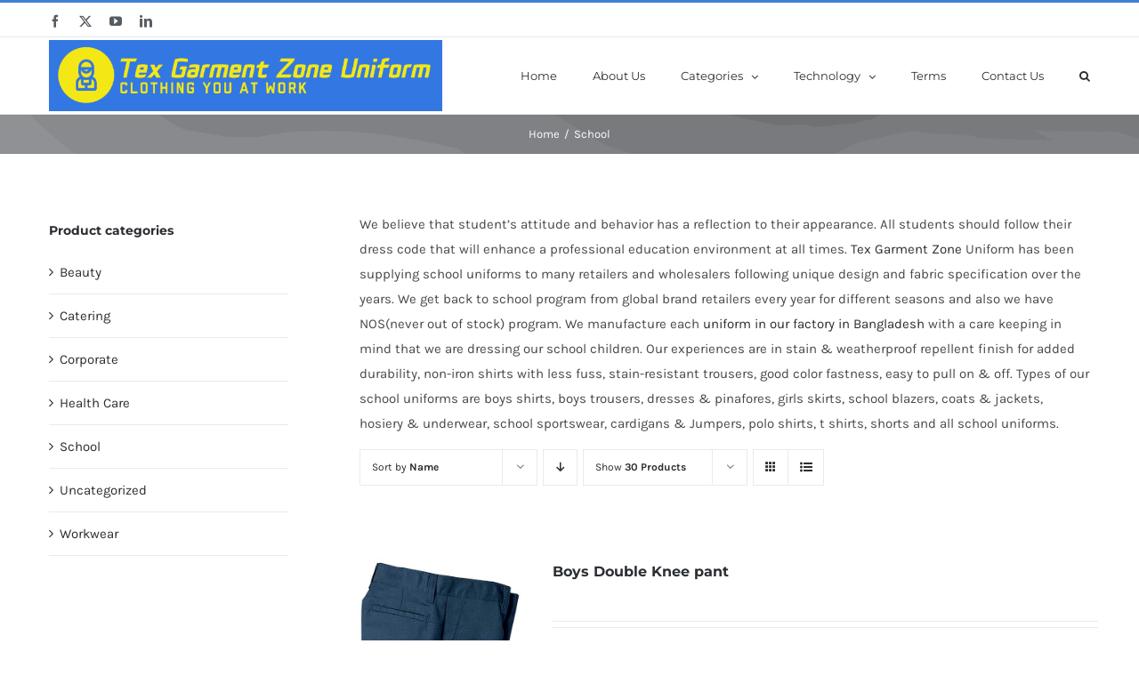

--- FILE ---
content_type: text/html; charset=UTF-8
request_url: https://www.tgzuniform.com/product-category/school-uniform-back-to-back-factory-supplier-manufacturers-bangladesh/?product_orderby=name&product_order=asc&product_view=list&product_count=30
body_size: 16975
content:
<!DOCTYPE html>
<html class="avada-html-layout-wide avada-html-header-position-top avada-html-is-archive" lang="en-US" prefix="og: http://ogp.me/ns# fb: http://ogp.me/ns/fb#">
<head>
	<meta http-equiv="X-UA-Compatible" content="IE=edge" />
	<meta http-equiv="Content-Type" content="text/html; charset=utf-8"/>
	<meta name="viewport" content="width=device-width, initial-scale=1" />
	<title>School &#8211; Tex Garment Zone Uniform</title>
<meta name='robots' content='max-image-preview:large' />
	<style>img:is([sizes="auto" i], [sizes^="auto," i]) { contain-intrinsic-size: 3000px 1500px }</style>
	<link rel="alternate" type="application/rss+xml" title="Tex Garment Zone Uniform &raquo; Feed" href="https://www.tgzuniform.com/feed/" />
<link rel="alternate" type="application/rss+xml" title="Tex Garment Zone Uniform &raquo; Comments Feed" href="https://www.tgzuniform.com/comments/feed/" />
					<link rel="shortcut icon" href="https://www.tgzuniform.com/wp-content/uploads/2018/11/favicon.png" type="image/x-icon" />
		
					<!-- Apple Touch Icon -->
			<link rel="apple-touch-icon" sizes="180x180" href="https://www.tgzuniform.com/wp-content/uploads/2018/11/favicon.png">
		
					<!-- Android Icon -->
			<link rel="icon" sizes="192x192" href="https://www.tgzuniform.com/wp-content/uploads/2018/11/favicon.png">
		
					<!-- MS Edge Icon -->
			<meta name="msapplication-TileImage" content="https://www.tgzuniform.com/wp-content/uploads/2018/11/favicon.png">
				<link rel="alternate" type="application/rss+xml" title="Tex Garment Zone Uniform &raquo; School Category Feed" href="https://www.tgzuniform.com/product-category/school-uniform-back-to-back-factory-supplier-manufacturers-bangladesh/feed/" />
				
		<meta property="og:locale" content="en_US"/>
		<meta property="og:type" content="article"/>
		<meta property="og:site_name" content="Tex Garment Zone Uniform"/>
		<meta property="og:title" content="  Product categories  School"/>
				<meta property="og:url" content="https://www.tgzuniform.com/product/boys-trousers-fashion-bangladesh/"/>
																				<meta property="og:image" content="https://www.tgzuniform.com/wp-content/uploads/2018/10/boys_double_knee_pants_extra_pocket.jpg"/>
		<meta property="og:image:width" content="460"/>
		<meta property="og:image:height" content="929"/>
		<meta property="og:image:type" content="image/jpeg"/>
				<script type="text/javascript">
/* <![CDATA[ */
window._wpemojiSettings = {"baseUrl":"https:\/\/s.w.org\/images\/core\/emoji\/16.0.1\/72x72\/","ext":".png","svgUrl":"https:\/\/s.w.org\/images\/core\/emoji\/16.0.1\/svg\/","svgExt":".svg","source":{"concatemoji":"https:\/\/www.tgzuniform.com\/wp-includes\/js\/wp-emoji-release.min.js?ver=6.8.3"}};
/*! This file is auto-generated */
!function(s,n){var o,i,e;function c(e){try{var t={supportTests:e,timestamp:(new Date).valueOf()};sessionStorage.setItem(o,JSON.stringify(t))}catch(e){}}function p(e,t,n){e.clearRect(0,0,e.canvas.width,e.canvas.height),e.fillText(t,0,0);var t=new Uint32Array(e.getImageData(0,0,e.canvas.width,e.canvas.height).data),a=(e.clearRect(0,0,e.canvas.width,e.canvas.height),e.fillText(n,0,0),new Uint32Array(e.getImageData(0,0,e.canvas.width,e.canvas.height).data));return t.every(function(e,t){return e===a[t]})}function u(e,t){e.clearRect(0,0,e.canvas.width,e.canvas.height),e.fillText(t,0,0);for(var n=e.getImageData(16,16,1,1),a=0;a<n.data.length;a++)if(0!==n.data[a])return!1;return!0}function f(e,t,n,a){switch(t){case"flag":return n(e,"\ud83c\udff3\ufe0f\u200d\u26a7\ufe0f","\ud83c\udff3\ufe0f\u200b\u26a7\ufe0f")?!1:!n(e,"\ud83c\udde8\ud83c\uddf6","\ud83c\udde8\u200b\ud83c\uddf6")&&!n(e,"\ud83c\udff4\udb40\udc67\udb40\udc62\udb40\udc65\udb40\udc6e\udb40\udc67\udb40\udc7f","\ud83c\udff4\u200b\udb40\udc67\u200b\udb40\udc62\u200b\udb40\udc65\u200b\udb40\udc6e\u200b\udb40\udc67\u200b\udb40\udc7f");case"emoji":return!a(e,"\ud83e\udedf")}return!1}function g(e,t,n,a){var r="undefined"!=typeof WorkerGlobalScope&&self instanceof WorkerGlobalScope?new OffscreenCanvas(300,150):s.createElement("canvas"),o=r.getContext("2d",{willReadFrequently:!0}),i=(o.textBaseline="top",o.font="600 32px Arial",{});return e.forEach(function(e){i[e]=t(o,e,n,a)}),i}function t(e){var t=s.createElement("script");t.src=e,t.defer=!0,s.head.appendChild(t)}"undefined"!=typeof Promise&&(o="wpEmojiSettingsSupports",i=["flag","emoji"],n.supports={everything:!0,everythingExceptFlag:!0},e=new Promise(function(e){s.addEventListener("DOMContentLoaded",e,{once:!0})}),new Promise(function(t){var n=function(){try{var e=JSON.parse(sessionStorage.getItem(o));if("object"==typeof e&&"number"==typeof e.timestamp&&(new Date).valueOf()<e.timestamp+604800&&"object"==typeof e.supportTests)return e.supportTests}catch(e){}return null}();if(!n){if("undefined"!=typeof Worker&&"undefined"!=typeof OffscreenCanvas&&"undefined"!=typeof URL&&URL.createObjectURL&&"undefined"!=typeof Blob)try{var e="postMessage("+g.toString()+"("+[JSON.stringify(i),f.toString(),p.toString(),u.toString()].join(",")+"));",a=new Blob([e],{type:"text/javascript"}),r=new Worker(URL.createObjectURL(a),{name:"wpTestEmojiSupports"});return void(r.onmessage=function(e){c(n=e.data),r.terminate(),t(n)})}catch(e){}c(n=g(i,f,p,u))}t(n)}).then(function(e){for(var t in e)n.supports[t]=e[t],n.supports.everything=n.supports.everything&&n.supports[t],"flag"!==t&&(n.supports.everythingExceptFlag=n.supports.everythingExceptFlag&&n.supports[t]);n.supports.everythingExceptFlag=n.supports.everythingExceptFlag&&!n.supports.flag,n.DOMReady=!1,n.readyCallback=function(){n.DOMReady=!0}}).then(function(){return e}).then(function(){var e;n.supports.everything||(n.readyCallback(),(e=n.source||{}).concatemoji?t(e.concatemoji):e.wpemoji&&e.twemoji&&(t(e.twemoji),t(e.wpemoji)))}))}((window,document),window._wpemojiSettings);
/* ]]> */
</script>
<style id='wp-emoji-styles-inline-css' type='text/css'>

	img.wp-smiley, img.emoji {
		display: inline !important;
		border: none !important;
		box-shadow: none !important;
		height: 1em !important;
		width: 1em !important;
		margin: 0 0.07em !important;
		vertical-align: -0.1em !important;
		background: none !important;
		padding: 0 !important;
	}
</style>
<link rel='stylesheet' id='gn-frontend-gnfollow-style-css' href='https://www.tgzuniform.com/wp-content/plugins/gn-publisher/assets/css/gn-frontend-gnfollow.min.css?ver=1.5.26' type='text/css' media='all' />
<style id='woocommerce-inline-inline-css' type='text/css'>
.woocommerce form .form-row .required { visibility: visible; }
</style>
<link rel='stylesheet' id='brands-styles-css' href='https://www.tgzuniform.com/wp-content/plugins/woocommerce/assets/css/brands.css?ver=10.3.7' type='text/css' media='all' />
<link rel='stylesheet' id='fusion-dynamic-css-css' href='https://www.tgzuniform.com/wp-content/uploads/fusion-styles/30a33777f387f38f6a5bff240e5b10e3.min.css?ver=3.14' type='text/css' media='all' />
<link rel='stylesheet' id='avada-fullwidth-md-css' href='https://www.tgzuniform.com/wp-content/plugins/fusion-builder/assets/css/media/fullwidth-md.min.css?ver=3.13.0' type='text/css' media='only screen and (max-width: 1024px)' />
<link rel='stylesheet' id='avada-fullwidth-sm-css' href='https://www.tgzuniform.com/wp-content/plugins/fusion-builder/assets/css/media/fullwidth-sm.min.css?ver=3.13.0' type='text/css' media='only screen and (max-width: 640px)' />
<link rel='stylesheet' id='avada-icon-md-css' href='https://www.tgzuniform.com/wp-content/plugins/fusion-builder/assets/css/media/icon-md.min.css?ver=3.13.0' type='text/css' media='only screen and (max-width: 1024px)' />
<link rel='stylesheet' id='avada-icon-sm-css' href='https://www.tgzuniform.com/wp-content/plugins/fusion-builder/assets/css/media/icon-sm.min.css?ver=3.13.0' type='text/css' media='only screen and (max-width: 640px)' />
<link rel='stylesheet' id='avada-grid-md-css' href='https://www.tgzuniform.com/wp-content/plugins/fusion-builder/assets/css/media/grid-md.min.css?ver=7.14' type='text/css' media='only screen and (max-width: 1024px)' />
<link rel='stylesheet' id='avada-grid-sm-css' href='https://www.tgzuniform.com/wp-content/plugins/fusion-builder/assets/css/media/grid-sm.min.css?ver=7.14' type='text/css' media='only screen and (max-width: 640px)' />
<link rel='stylesheet' id='avada-image-md-css' href='https://www.tgzuniform.com/wp-content/plugins/fusion-builder/assets/css/media/image-md.min.css?ver=7.14' type='text/css' media='only screen and (max-width: 1024px)' />
<link rel='stylesheet' id='avada-image-sm-css' href='https://www.tgzuniform.com/wp-content/plugins/fusion-builder/assets/css/media/image-sm.min.css?ver=7.14' type='text/css' media='only screen and (max-width: 640px)' />
<link rel='stylesheet' id='avada-person-md-css' href='https://www.tgzuniform.com/wp-content/plugins/fusion-builder/assets/css/media/person-md.min.css?ver=7.14' type='text/css' media='only screen and (max-width: 1024px)' />
<link rel='stylesheet' id='avada-person-sm-css' href='https://www.tgzuniform.com/wp-content/plugins/fusion-builder/assets/css/media/person-sm.min.css?ver=7.14' type='text/css' media='only screen and (max-width: 640px)' />
<link rel='stylesheet' id='avada-section-separator-md-css' href='https://www.tgzuniform.com/wp-content/plugins/fusion-builder/assets/css/media/section-separator-md.min.css?ver=3.13.0' type='text/css' media='only screen and (max-width: 1024px)' />
<link rel='stylesheet' id='avada-section-separator-sm-css' href='https://www.tgzuniform.com/wp-content/plugins/fusion-builder/assets/css/media/section-separator-sm.min.css?ver=3.13.0' type='text/css' media='only screen and (max-width: 640px)' />
<link rel='stylesheet' id='avada-social-sharing-md-css' href='https://www.tgzuniform.com/wp-content/plugins/fusion-builder/assets/css/media/social-sharing-md.min.css?ver=7.14' type='text/css' media='only screen and (max-width: 1024px)' />
<link rel='stylesheet' id='avada-social-sharing-sm-css' href='https://www.tgzuniform.com/wp-content/plugins/fusion-builder/assets/css/media/social-sharing-sm.min.css?ver=7.14' type='text/css' media='only screen and (max-width: 640px)' />
<link rel='stylesheet' id='avada-social-links-md-css' href='https://www.tgzuniform.com/wp-content/plugins/fusion-builder/assets/css/media/social-links-md.min.css?ver=7.14' type='text/css' media='only screen and (max-width: 1024px)' />
<link rel='stylesheet' id='avada-social-links-sm-css' href='https://www.tgzuniform.com/wp-content/plugins/fusion-builder/assets/css/media/social-links-sm.min.css?ver=7.14' type='text/css' media='only screen and (max-width: 640px)' />
<link rel='stylesheet' id='avada-tabs-lg-min-css' href='https://www.tgzuniform.com/wp-content/plugins/fusion-builder/assets/css/media/tabs-lg-min.min.css?ver=7.14' type='text/css' media='only screen and (min-width: 640px)' />
<link rel='stylesheet' id='avada-tabs-lg-max-css' href='https://www.tgzuniform.com/wp-content/plugins/fusion-builder/assets/css/media/tabs-lg-max.min.css?ver=7.14' type='text/css' media='only screen and (max-width: 640px)' />
<link rel='stylesheet' id='avada-tabs-md-css' href='https://www.tgzuniform.com/wp-content/plugins/fusion-builder/assets/css/media/tabs-md.min.css?ver=7.14' type='text/css' media='only screen and (max-width: 1024px)' />
<link rel='stylesheet' id='avada-tabs-sm-css' href='https://www.tgzuniform.com/wp-content/plugins/fusion-builder/assets/css/media/tabs-sm.min.css?ver=7.14' type='text/css' media='only screen and (max-width: 640px)' />
<link rel='stylesheet' id='awb-text-md-css' href='https://www.tgzuniform.com/wp-content/plugins/fusion-builder/assets/css/media/text-md.min.css?ver=3.13.0' type='text/css' media='only screen and (max-width: 1024px)' />
<link rel='stylesheet' id='awb-text-sm-css' href='https://www.tgzuniform.com/wp-content/plugins/fusion-builder/assets/css/media/text-sm.min.css?ver=3.13.0' type='text/css' media='only screen and (max-width: 640px)' />
<link rel='stylesheet' id='awb-title-md-css' href='https://www.tgzuniform.com/wp-content/plugins/fusion-builder/assets/css/media/title-md.min.css?ver=3.13.0' type='text/css' media='only screen and (max-width: 1024px)' />
<link rel='stylesheet' id='awb-title-sm-css' href='https://www.tgzuniform.com/wp-content/plugins/fusion-builder/assets/css/media/title-sm.min.css?ver=3.13.0' type='text/css' media='only screen and (max-width: 640px)' />
<link rel='stylesheet' id='awb-layout-colums-md-css' href='https://www.tgzuniform.com/wp-content/plugins/fusion-builder/assets/css/media/layout-columns-md.min.css?ver=3.13.0' type='text/css' media='only screen and (max-width: 1024px)' />
<link rel='stylesheet' id='awb-layout-colums-sm-css' href='https://www.tgzuniform.com/wp-content/plugins/fusion-builder/assets/css/media/layout-columns-sm.min.css?ver=3.13.0' type='text/css' media='only screen and (max-width: 640px)' />
<link rel='stylesheet' id='avada-max-1c-css' href='https://www.tgzuniform.com/wp-content/themes/Avada/assets/css/media/max-1c.min.css?ver=7.14' type='text/css' media='only screen and (max-width: 644px)' />
<link rel='stylesheet' id='avada-max-2c-css' href='https://www.tgzuniform.com/wp-content/themes/Avada/assets/css/media/max-2c.min.css?ver=7.14' type='text/css' media='only screen and (max-width: 735px)' />
<link rel='stylesheet' id='avada-min-2c-max-3c-css' href='https://www.tgzuniform.com/wp-content/themes/Avada/assets/css/media/min-2c-max-3c.min.css?ver=7.14' type='text/css' media='only screen and (min-width: 735px) and (max-width: 826px)' />
<link rel='stylesheet' id='avada-min-3c-max-4c-css' href='https://www.tgzuniform.com/wp-content/themes/Avada/assets/css/media/min-3c-max-4c.min.css?ver=7.14' type='text/css' media='only screen and (min-width: 826px) and (max-width: 917px)' />
<link rel='stylesheet' id='avada-min-4c-max-5c-css' href='https://www.tgzuniform.com/wp-content/themes/Avada/assets/css/media/min-4c-max-5c.min.css?ver=7.14' type='text/css' media='only screen and (min-width: 917px) and (max-width: 1008px)' />
<link rel='stylesheet' id='avada-min-5c-max-6c-css' href='https://www.tgzuniform.com/wp-content/themes/Avada/assets/css/media/min-5c-max-6c.min.css?ver=7.14' type='text/css' media='only screen and (min-width: 1008px) and (max-width: 1099px)' />
<link rel='stylesheet' id='avada-min-shbp-css' href='https://www.tgzuniform.com/wp-content/themes/Avada/assets/css/media/min-shbp.min.css?ver=7.14' type='text/css' media='only screen and (min-width: 1051px)' />
<link rel='stylesheet' id='avada-min-shbp-header-legacy-css' href='https://www.tgzuniform.com/wp-content/themes/Avada/assets/css/media/min-shbp-header-legacy.min.css?ver=7.14' type='text/css' media='only screen and (min-width: 1051px)' />
<link rel='stylesheet' id='avada-max-shbp-css' href='https://www.tgzuniform.com/wp-content/themes/Avada/assets/css/media/max-shbp.min.css?ver=7.14' type='text/css' media='only screen and (max-width: 1050px)' />
<link rel='stylesheet' id='avada-max-shbp-header-legacy-css' href='https://www.tgzuniform.com/wp-content/themes/Avada/assets/css/media/max-shbp-header-legacy.min.css?ver=7.14' type='text/css' media='only screen and (max-width: 1050px)' />
<link rel='stylesheet' id='avada-max-sh-shbp-css' href='https://www.tgzuniform.com/wp-content/themes/Avada/assets/css/media/max-sh-shbp.min.css?ver=7.14' type='text/css' media='only screen and (max-width: 1050px)' />
<link rel='stylesheet' id='avada-max-sh-shbp-header-legacy-css' href='https://www.tgzuniform.com/wp-content/themes/Avada/assets/css/media/max-sh-shbp-header-legacy.min.css?ver=7.14' type='text/css' media='only screen and (max-width: 1050px)' />
<link rel='stylesheet' id='avada-min-768-max-1024-p-css' href='https://www.tgzuniform.com/wp-content/themes/Avada/assets/css/media/min-768-max-1024-p.min.css?ver=7.14' type='text/css' media='only screen and (min-device-width: 768px) and (max-device-width: 1024px) and (orientation: portrait)' />
<link rel='stylesheet' id='avada-min-768-max-1024-p-header-legacy-css' href='https://www.tgzuniform.com/wp-content/themes/Avada/assets/css/media/min-768-max-1024-p-header-legacy.min.css?ver=7.14' type='text/css' media='only screen and (min-device-width: 768px) and (max-device-width: 1024px) and (orientation: portrait)' />
<link rel='stylesheet' id='avada-min-768-max-1024-l-css' href='https://www.tgzuniform.com/wp-content/themes/Avada/assets/css/media/min-768-max-1024-l.min.css?ver=7.14' type='text/css' media='only screen and (min-device-width: 768px) and (max-device-width: 1024px) and (orientation: landscape)' />
<link rel='stylesheet' id='avada-min-768-max-1024-l-header-legacy-css' href='https://www.tgzuniform.com/wp-content/themes/Avada/assets/css/media/min-768-max-1024-l-header-legacy.min.css?ver=7.14' type='text/css' media='only screen and (min-device-width: 768px) and (max-device-width: 1024px) and (orientation: landscape)' />
<link rel='stylesheet' id='avada-max-sh-cbp-css' href='https://www.tgzuniform.com/wp-content/themes/Avada/assets/css/media/max-sh-cbp.min.css?ver=7.14' type='text/css' media='only screen and (max-width: 800px)' />
<link rel='stylesheet' id='avada-max-sh-sbp-css' href='https://www.tgzuniform.com/wp-content/themes/Avada/assets/css/media/max-sh-sbp.min.css?ver=7.14' type='text/css' media='only screen and (max-width: 800px)' />
<link rel='stylesheet' id='avada-max-sh-640-css' href='https://www.tgzuniform.com/wp-content/themes/Avada/assets/css/media/max-sh-640.min.css?ver=7.14' type='text/css' media='only screen and (max-width: 640px)' />
<link rel='stylesheet' id='avada-max-shbp-18-css' href='https://www.tgzuniform.com/wp-content/themes/Avada/assets/css/media/max-shbp-18.min.css?ver=7.14' type='text/css' media='only screen and (max-width: 1032px)' />
<link rel='stylesheet' id='avada-max-shbp-32-css' href='https://www.tgzuniform.com/wp-content/themes/Avada/assets/css/media/max-shbp-32.min.css?ver=7.14' type='text/css' media='only screen and (max-width: 1018px)' />
<link rel='stylesheet' id='avada-min-sh-cbp-css' href='https://www.tgzuniform.com/wp-content/themes/Avada/assets/css/media/min-sh-cbp.min.css?ver=7.14' type='text/css' media='only screen and (min-width: 800px)' />
<link rel='stylesheet' id='avada-max-640-css' href='https://www.tgzuniform.com/wp-content/themes/Avada/assets/css/media/max-640.min.css?ver=7.14' type='text/css' media='only screen and (max-device-width: 640px)' />
<link rel='stylesheet' id='avada-max-main-css' href='https://www.tgzuniform.com/wp-content/themes/Avada/assets/css/media/max-main.min.css?ver=7.14' type='text/css' media='only screen and (max-width: 1099px)' />
<link rel='stylesheet' id='avada-max-cbp-css' href='https://www.tgzuniform.com/wp-content/themes/Avada/assets/css/media/max-cbp.min.css?ver=7.14' type='text/css' media='only screen and (max-width: 800px)' />
<link rel='stylesheet' id='avada-max-640-sliders-css' href='https://www.tgzuniform.com/wp-content/themes/Avada/assets/css/media/max-640-sliders.min.css?ver=7.14' type='text/css' media='only screen and (max-device-width: 640px)' />
<link rel='stylesheet' id='avada-max-sh-cbp-sliders-css' href='https://www.tgzuniform.com/wp-content/themes/Avada/assets/css/media/max-sh-cbp-sliders.min.css?ver=7.14' type='text/css' media='only screen and (max-width: 800px)' />
<link rel='stylesheet' id='avada-max-sh-cbp-eslider-css' href='https://www.tgzuniform.com/wp-content/themes/Avada/assets/css/media/max-sh-cbp-eslider.min.css?ver=7.14' type='text/css' media='only screen and (max-width: 800px)' />
<link rel='stylesheet' id='fb-max-sh-cbp-css' href='https://www.tgzuniform.com/wp-content/plugins/fusion-builder/assets/css/media/max-sh-cbp.min.css?ver=3.13.0' type='text/css' media='only screen and (max-width: 800px)' />
<link rel='stylesheet' id='fb-min-768-max-1024-p-css' href='https://www.tgzuniform.com/wp-content/plugins/fusion-builder/assets/css/media/min-768-max-1024-p.min.css?ver=3.13.0' type='text/css' media='only screen and (min-device-width: 768px) and (max-device-width: 1024px) and (orientation: portrait)' />
<link rel='stylesheet' id='fb-max-640-css' href='https://www.tgzuniform.com/wp-content/plugins/fusion-builder/assets/css/media/max-640.min.css?ver=3.13.0' type='text/css' media='only screen and (max-device-width: 640px)' />
<link rel='stylesheet' id='fb-max-1c-css' href='https://www.tgzuniform.com/wp-content/plugins/fusion-builder/assets/css/media/max-1c.css?ver=3.13.0' type='text/css' media='only screen and (max-width: 644px)' />
<link rel='stylesheet' id='fb-max-2c-css' href='https://www.tgzuniform.com/wp-content/plugins/fusion-builder/assets/css/media/max-2c.css?ver=3.13.0' type='text/css' media='only screen and (max-width: 735px)' />
<link rel='stylesheet' id='fb-min-2c-max-3c-css' href='https://www.tgzuniform.com/wp-content/plugins/fusion-builder/assets/css/media/min-2c-max-3c.css?ver=3.13.0' type='text/css' media='only screen and (min-width: 735px) and (max-width: 826px)' />
<link rel='stylesheet' id='fb-min-3c-max-4c-css' href='https://www.tgzuniform.com/wp-content/plugins/fusion-builder/assets/css/media/min-3c-max-4c.css?ver=3.13.0' type='text/css' media='only screen and (min-width: 826px) and (max-width: 917px)' />
<link rel='stylesheet' id='fb-min-4c-max-5c-css' href='https://www.tgzuniform.com/wp-content/plugins/fusion-builder/assets/css/media/min-4c-max-5c.css?ver=3.13.0' type='text/css' media='only screen and (min-width: 917px) and (max-width: 1008px)' />
<link rel='stylesheet' id='fb-min-5c-max-6c-css' href='https://www.tgzuniform.com/wp-content/plugins/fusion-builder/assets/css/media/min-5c-max-6c.css?ver=3.13.0' type='text/css' media='only screen and (min-width: 1008px) and (max-width: 1099px)' />
<link rel='stylesheet' id='avada-max-sh-cbp-woo-tabs-css' href='https://www.tgzuniform.com/wp-content/themes/Avada/assets/css/media/max-sh-cbp-woo-tabs.min.css?ver=7.14' type='text/css' media='only screen and (max-width: 800px)' />
<link rel='stylesheet' id='avada-min-768-max-1024-woo-css' href='https://www.tgzuniform.com/wp-content/themes/Avada/assets/css/media/min-768-max-1024-woo.min.css?ver=7.14' type='text/css' media='only screen and (min-device-width: 768px) and (max-device-width: 1024px)' />
<link rel='stylesheet' id='avada-max-sh-640-woo-css' href='https://www.tgzuniform.com/wp-content/themes/Avada/assets/css/media/max-sh-640-woo.min.css?ver=7.14' type='text/css' media='only screen and (max-width: 640px)' />
<link rel='stylesheet' id='avada-max-sh-cbp-woo-css' href='https://www.tgzuniform.com/wp-content/themes/Avada/assets/css/media/max-sh-cbp-woo.min.css?ver=7.14' type='text/css' media='only screen and (max-width: 800px)' />
<link rel='stylesheet' id='avada-min-sh-cbp-woo-css' href='https://www.tgzuniform.com/wp-content/themes/Avada/assets/css/media/min-sh-cbp-woo.min.css?ver=7.14' type='text/css' media='only screen and (min-width: 800px)' />
<link rel='stylesheet' id='avada-off-canvas-md-css' href='https://www.tgzuniform.com/wp-content/plugins/fusion-builder/assets/css/media/off-canvas-md.min.css?ver=7.14' type='text/css' media='only screen and (max-width: 1024px)' />
<link rel='stylesheet' id='avada-off-canvas-sm-css' href='https://www.tgzuniform.com/wp-content/plugins/fusion-builder/assets/css/media/off-canvas-sm.min.css?ver=7.14' type='text/css' media='only screen and (max-width: 640px)' />
<script type="text/javascript" src="https://www.tgzuniform.com/wp-includes/js/jquery/jquery.min.js?ver=3.7.1" id="jquery-core-js"></script>
<script type="text/javascript" src="https://www.tgzuniform.com/wp-includes/js/jquery/jquery-migrate.min.js?ver=3.4.1" id="jquery-migrate-js"></script>
<script type="text/javascript" src="https://www.tgzuniform.com/wp-content/plugins/woocommerce/assets/js/jquery-blockui/jquery.blockUI.min.js?ver=2.7.0-wc.10.3.7" id="wc-jquery-blockui-js" defer="defer" data-wp-strategy="defer"></script>
<script type="text/javascript" id="wc-add-to-cart-js-extra">
/* <![CDATA[ */
var wc_add_to_cart_params = {"ajax_url":"\/wp-admin\/admin-ajax.php","wc_ajax_url":"\/?wc-ajax=%%endpoint%%","i18n_view_cart":"View cart","cart_url":"https:\/\/www.tgzuniform.com\/cart\/","is_cart":"","cart_redirect_after_add":"no"};
/* ]]> */
</script>
<script type="text/javascript" src="https://www.tgzuniform.com/wp-content/plugins/woocommerce/assets/js/frontend/add-to-cart.min.js?ver=10.3.7" id="wc-add-to-cart-js" defer="defer" data-wp-strategy="defer"></script>
<script type="text/javascript" src="https://www.tgzuniform.com/wp-content/plugins/woocommerce/assets/js/js-cookie/js.cookie.min.js?ver=2.1.4-wc.10.3.7" id="wc-js-cookie-js" defer="defer" data-wp-strategy="defer"></script>
<script type="text/javascript" id="woocommerce-js-extra">
/* <![CDATA[ */
var woocommerce_params = {"ajax_url":"\/wp-admin\/admin-ajax.php","wc_ajax_url":"\/?wc-ajax=%%endpoint%%","i18n_password_show":"Show password","i18n_password_hide":"Hide password"};
/* ]]> */
</script>
<script type="text/javascript" src="https://www.tgzuniform.com/wp-content/plugins/woocommerce/assets/js/frontend/woocommerce.min.js?ver=10.3.7" id="woocommerce-js" defer="defer" data-wp-strategy="defer"></script>
<link rel="https://api.w.org/" href="https://www.tgzuniform.com/wp-json/" /><link rel="alternate" title="JSON" type="application/json" href="https://www.tgzuniform.com/wp-json/wp/v2/product_cat/70" /><link rel="EditURI" type="application/rsd+xml" title="RSD" href="https://www.tgzuniform.com/xmlrpc.php?rsd" />
<meta name="generator" content="WordPress 6.8.3" />
<meta name="generator" content="WooCommerce 10.3.7" />
<style type="text/css" id="css-fb-visibility">@media screen and (max-width: 640px){.fusion-no-small-visibility{display:none !important;}body .sm-text-align-center{text-align:center !important;}body .sm-text-align-left{text-align:left !important;}body .sm-text-align-right{text-align:right !important;}body .sm-flex-align-center{justify-content:center !important;}body .sm-flex-align-flex-start{justify-content:flex-start !important;}body .sm-flex-align-flex-end{justify-content:flex-end !important;}body .sm-mx-auto{margin-left:auto !important;margin-right:auto !important;}body .sm-ml-auto{margin-left:auto !important;}body .sm-mr-auto{margin-right:auto !important;}body .fusion-absolute-position-small{position:absolute;top:auto;width:100%;}.awb-sticky.awb-sticky-small{ position: sticky; top: var(--awb-sticky-offset,0); }}@media screen and (min-width: 641px) and (max-width: 1024px){.fusion-no-medium-visibility{display:none !important;}body .md-text-align-center{text-align:center !important;}body .md-text-align-left{text-align:left !important;}body .md-text-align-right{text-align:right !important;}body .md-flex-align-center{justify-content:center !important;}body .md-flex-align-flex-start{justify-content:flex-start !important;}body .md-flex-align-flex-end{justify-content:flex-end !important;}body .md-mx-auto{margin-left:auto !important;margin-right:auto !important;}body .md-ml-auto{margin-left:auto !important;}body .md-mr-auto{margin-right:auto !important;}body .fusion-absolute-position-medium{position:absolute;top:auto;width:100%;}.awb-sticky.awb-sticky-medium{ position: sticky; top: var(--awb-sticky-offset,0); }}@media screen and (min-width: 1025px){.fusion-no-large-visibility{display:none !important;}body .lg-text-align-center{text-align:center !important;}body .lg-text-align-left{text-align:left !important;}body .lg-text-align-right{text-align:right !important;}body .lg-flex-align-center{justify-content:center !important;}body .lg-flex-align-flex-start{justify-content:flex-start !important;}body .lg-flex-align-flex-end{justify-content:flex-end !important;}body .lg-mx-auto{margin-left:auto !important;margin-right:auto !important;}body .lg-ml-auto{margin-left:auto !important;}body .lg-mr-auto{margin-right:auto !important;}body .fusion-absolute-position-large{position:absolute;top:auto;width:100%;}.awb-sticky.awb-sticky-large{ position: sticky; top: var(--awb-sticky-offset,0); }}</style>	<noscript><style>.woocommerce-product-gallery{ opacity: 1 !important; }</style></noscript>
	<!-- There is no amphtml version available for this URL. --><meta name="generator" content="Powered by Slider Revolution 6.7.36 - responsive, Mobile-Friendly Slider Plugin for WordPress with comfortable drag and drop interface." />
<script>function setREVStartSize(e){
			//window.requestAnimationFrame(function() {
				window.RSIW = window.RSIW===undefined ? window.innerWidth : window.RSIW;
				window.RSIH = window.RSIH===undefined ? window.innerHeight : window.RSIH;
				try {
					var pw = document.getElementById(e.c).parentNode.offsetWidth,
						newh;
					pw = pw===0 || isNaN(pw) || (e.l=="fullwidth" || e.layout=="fullwidth") ? window.RSIW : pw;
					e.tabw = e.tabw===undefined ? 0 : parseInt(e.tabw);
					e.thumbw = e.thumbw===undefined ? 0 : parseInt(e.thumbw);
					e.tabh = e.tabh===undefined ? 0 : parseInt(e.tabh);
					e.thumbh = e.thumbh===undefined ? 0 : parseInt(e.thumbh);
					e.tabhide = e.tabhide===undefined ? 0 : parseInt(e.tabhide);
					e.thumbhide = e.thumbhide===undefined ? 0 : parseInt(e.thumbhide);
					e.mh = e.mh===undefined || e.mh=="" || e.mh==="auto" ? 0 : parseInt(e.mh,0);
					if(e.layout==="fullscreen" || e.l==="fullscreen")
						newh = Math.max(e.mh,window.RSIH);
					else{
						e.gw = Array.isArray(e.gw) ? e.gw : [e.gw];
						for (var i in e.rl) if (e.gw[i]===undefined || e.gw[i]===0) e.gw[i] = e.gw[i-1];
						e.gh = e.el===undefined || e.el==="" || (Array.isArray(e.el) && e.el.length==0)? e.gh : e.el;
						e.gh = Array.isArray(e.gh) ? e.gh : [e.gh];
						for (var i in e.rl) if (e.gh[i]===undefined || e.gh[i]===0) e.gh[i] = e.gh[i-1];
											
						var nl = new Array(e.rl.length),
							ix = 0,
							sl;
						e.tabw = e.tabhide>=pw ? 0 : e.tabw;
						e.thumbw = e.thumbhide>=pw ? 0 : e.thumbw;
						e.tabh = e.tabhide>=pw ? 0 : e.tabh;
						e.thumbh = e.thumbhide>=pw ? 0 : e.thumbh;
						for (var i in e.rl) nl[i] = e.rl[i]<window.RSIW ? 0 : e.rl[i];
						sl = nl[0];
						for (var i in nl) if (sl>nl[i] && nl[i]>0) { sl = nl[i]; ix=i;}
						var m = pw>(e.gw[ix]+e.tabw+e.thumbw) ? 1 : (pw-(e.tabw+e.thumbw)) / (e.gw[ix]);
						newh =  (e.gh[ix] * m) + (e.tabh + e.thumbh);
					}
					var el = document.getElementById(e.c);
					if (el!==null && el) el.style.height = newh+"px";
					el = document.getElementById(e.c+"_wrapper");
					if (el!==null && el) {
						el.style.height = newh+"px";
						el.style.display = "block";
					}
				} catch(e){
					console.log("Failure at Presize of Slider:" + e)
				}
			//});
		  };</script>
		<style type="text/css" id="wp-custom-css">
			.bootstrap-wrapper.SfFormElementContainer .rednao-control-group .redNaoSubmitButton {
    background-color: #427ed1 !important;
    color: #fff;
}
.bootstrap-wrapper textarea.form-control {
    height: auto;
    min-height: 150px;
}

.rednao_label_container.col-sm-3 {
    height: 10px;
}






		</style>
				<script type="text/javascript">
			var doc = document.documentElement;
			doc.setAttribute( 'data-useragent', navigator.userAgent );
		</script>
		
	<script async src="https://www.googletagmanager.com/gtag/js?id=UA-130666265-1"></script>
<script>
  window.dataLayer = window.dataLayer || [];
  function gtag(){dataLayer.push(arguments);}
  gtag('js', new Date());

  gtag('config', 'UA-130666265-1');
</script></head>

<body class="archive tax-product_cat term-school-uniform-back-to-back-factory-supplier-manufacturers-bangladesh term-70 wp-theme-Avada theme-Avada woocommerce woocommerce-page woocommerce-no-js has-sidebar fusion-image-hovers fusion-pagination-sizing fusion-button_type-flat fusion-button_span-no fusion-button_gradient-linear avada-image-rollover-circle-yes avada-image-rollover-yes avada-image-rollover-direction-bottom fusion-body ltr fusion-sticky-header no-tablet-sticky-header no-mobile-sticky-header no-mobile-slidingbar avada-has-rev-slider-styles fusion-disable-outline fusion-sub-menu-fade mobile-logo-pos-left layout-wide-mode avada-has-boxed-modal-shadow-none layout-scroll-offset-full avada-has-zero-margin-offset-top fusion-top-header menu-text-align-left fusion-woo-product-design-classic fusion-woo-shop-page-columns-3 fusion-woo-related-columns-3 fusion-woo-archive-page-columns-3 avada-has-woo-gallery-disabled woo-sale-badge-circle woo-outofstock-badge-top_bar mobile-menu-design-modern fusion-hide-pagination-text fusion-header-layout-v2 avada-responsive avada-footer-fx-none avada-menu-highlight-style-bar fusion-search-form-classic fusion-main-menu-search-overlay fusion-avatar-square avada-dropdown-styles avada-blog-layout-grid avada-blog-archive-layout-grid avada-header-shadow-no avada-menu-icon-position-left avada-has-megamenu-shadow avada-has-pagetitle-100-width avada-has-pagetitle-bg-full avada-has-main-nav-search-icon avada-has-titlebar-bar_and_content avada-has-pagination-padding avada-flyout-menu-direction-fade avada-ec-views-v1" data-awb-post-id="19845">
		<a class="skip-link screen-reader-text" href="#content">Skip to content</a>

	<div id="boxed-wrapper">
		
		<div id="wrapper" class="fusion-wrapper">
			<div id="home" style="position:relative;top:-1px;"></div>
							
					
			<header class="fusion-header-wrapper">
				<div class="fusion-header-v2 fusion-logo-alignment fusion-logo-left fusion-sticky-menu- fusion-sticky-logo- fusion-mobile-logo-  fusion-mobile-menu-design-modern">
					
<div class="fusion-secondary-header">
	<div class="fusion-row">
					<div class="fusion-alignleft">
				<div class="fusion-social-links-header"><div class="fusion-social-networks"><div class="fusion-social-networks-wrapper"><a  class="fusion-social-network-icon fusion-tooltip fusion-facebook awb-icon-facebook" style data-placement="bottom" data-title="Facebook" data-toggle="tooltip" title="Facebook" href="https://www.facebook.com/texgarmentzone" target="_blank" rel="noreferrer"><span class="screen-reader-text">Facebook</span></a><a  class="fusion-social-network-icon fusion-tooltip fusion-twitter awb-icon-twitter" style data-placement="bottom" data-title="X" data-toggle="tooltip" title="X" href="https://twitter.com/texgarmentzone" target="_blank" rel="noopener noreferrer"><span class="screen-reader-text">X</span></a><a  class="fusion-social-network-icon fusion-tooltip fusion-youtube awb-icon-youtube" style data-placement="bottom" data-title="YouTube" data-toggle="tooltip" title="YouTube" href="https://www.youtube.com/channel/UCGnYgmuxE6LJYFgpaDGAjRQ" target="_blank" rel="noopener noreferrer"><span class="screen-reader-text">YouTube</span></a><a  class="fusion-social-network-icon fusion-tooltip fusion-linkedin awb-icon-linkedin" style data-placement="bottom" data-title="LinkedIn" data-toggle="tooltip" title="LinkedIn" href="https://www.linkedin.com/company/tex-garment-zone" target="_blank" rel="noopener noreferrer"><span class="screen-reader-text">LinkedIn</span></a></div></div></div>			</div>
							<div class="fusion-alignright">
				<nav class="fusion-secondary-menu" role="navigation" aria-label="Secondary Menu"></nav>			</div>
			</div>
</div>
<div class="fusion-header-sticky-height"></div>
<div class="fusion-header">
	<div class="fusion-row">
					<div class="fusion-logo" data-margin-top="3px" data-margin-bottom="3px" data-margin-left="0px" data-margin-right="0px">
			<a class="fusion-logo-link"  href="https://www.tgzuniform.com/" >

						<!-- standard logo -->
			<img src="https://www.tgzuniform.com/wp-content/uploads/2018/11/logo.png" srcset="https://www.tgzuniform.com/wp-content/uploads/2018/11/logo.png 1x" width="723" height="131" alt="Tex Garment Zone Uniform Logo" data-retina_logo_url="" class="fusion-standard-logo" />

			
					</a>
		</div>		<nav class="fusion-main-menu" aria-label="Main Menu"><div class="fusion-overlay-search">		<form role="search" class="searchform fusion-search-form  fusion-search-form-classic" method="get" action="https://www.tgzuniform.com/">
			<div class="fusion-search-form-content">

				
				<div class="fusion-search-field search-field">
					<label><span class="screen-reader-text">Search for:</span>
													<input type="search" value="" name="s" class="s" placeholder="Search..." required aria-required="true" aria-label="Search..."/>
											</label>
				</div>
				<div class="fusion-search-button search-button">
					<input type="submit" class="fusion-search-submit searchsubmit" aria-label="Search" value="&#xf002;" />
									</div>

				
			</div>


			
		</form>
		<div class="fusion-search-spacer"></div><a href="#" role="button" aria-label="Close Search" class="fusion-close-search"></a></div><ul id="menu-classic-shop-main-menu" class="fusion-menu"><li  id="menu-item-19887"  class="menu-item menu-item-type-post_type menu-item-object-page menu-item-home menu-item-19887"  data-item-id="19887"><a  href="https://www.tgzuniform.com/" class="fusion-bar-highlight"><span class="menu-text">Home</span></a></li><li  id="menu-item-19708"  class="menu-item menu-item-type-post_type menu-item-object-page menu-item-19708"  data-item-id="19708"><a  href="https://www.tgzuniform.com/about-us/" class="fusion-bar-highlight"><span class="menu-text">About Us</span></a></li><li  id="menu-item-19735"  class="menu-item menu-item-type-post_type menu-item-object-page menu-item-has-children menu-item-19735 fusion-dropdown-menu"  data-item-id="19735"><a  href="https://www.tgzuniform.com/product-categories/" class="fusion-bar-highlight"><span class="menu-text">Categories</span> <span class="fusion-caret"><i class="fusion-dropdown-indicator" aria-hidden="true"></i></span></a><ul class="sub-menu"><li  id="menu-item-19866"  class="menu-item menu-item-type-custom menu-item-object-custom menu-item-19866 fusion-dropdown-submenu" ><a  href="https://www.tgzuniform.com/product-category/beauty-spa-salon-uniform-factory-manufacturers-suppliers-bangladesh/" class="fusion-bar-highlight"><span>Beauty</span></a></li><li  id="menu-item-19867"  class="menu-item menu-item-type-custom menu-item-object-custom menu-item-19867 fusion-dropdown-submenu" ><a  href="https://www.tgzuniform.com/product-category/restaurant-culinary-kitchen-hotel-apron-chef-coat-uniform-factory-suppliers-manufacturers-bangladesh/" class="fusion-bar-highlight"><span>Catering</span></a></li><li  id="menu-item-19868"  class="menu-item menu-item-type-custom menu-item-object-custom menu-item-19868 fusion-dropdown-submenu" ><a  href="https://www.tgzuniform.com/product-category/healthcare-medical-uniform-suppliers-factories-manufacturer-Bangladesh/" class="fusion-bar-highlight"><span>Health Care</span></a></li><li  id="menu-item-19869"  class="menu-item menu-item-type-custom menu-item-object-custom menu-item-19869 fusion-dropdown-submenu" ><a  href="https://www.tgzuniform.com/product-category/school-uniform-back-to-back-factory-supplier-manufacturers-bangladesh/" class="fusion-bar-highlight"><span>School</span></a></li><li  id="menu-item-19871"  class="menu-item menu-item-type-custom menu-item-object-custom menu-item-19871 fusion-dropdown-submenu" ><a  href="https://www.tgzuniform.com/product-category/corporate-office-uniform-formal-shirt-factories-manufacturers-suppliers-bangladesh/" class="fusion-bar-highlight"><span>Corporate</span></a></li><li  id="menu-item-19870"  class="menu-item menu-item-type-custom menu-item-object-custom menu-item-19870 fusion-dropdown-submenu" ><a  href="https://www.tgzuniform.com/product-category/workwear-work-jacket-manufacturer-supplier-factories-bangladesh/" class="fusion-bar-highlight"><span>Workwear</span></a></li></ul></li><li  id="menu-item-20029"  class="menu-item menu-item-type-post_type menu-item-object-page menu-item-has-children menu-item-20029 fusion-dropdown-menu"  data-item-id="20029"><a  href="https://www.tgzuniform.com/technology/" class="fusion-bar-highlight"><span class="menu-text">Technology</span> <span class="fusion-caret"><i class="fusion-dropdown-indicator" aria-hidden="true"></i></span></a><ul class="sub-menu"><li  id="menu-item-20031"  class="menu-item menu-item-type-post_type menu-item-object-page menu-item-20031 fusion-dropdown-submenu" ><a  href="https://www.tgzuniform.com/technology/standard-protected-workwear-uniform-manufacturer/" class="fusion-bar-highlight"><span>Standard</span></a></li><li  id="menu-item-20030"  class="menu-item menu-item-type-post_type menu-item-object-page menu-item-20030 fusion-dropdown-submenu" ><a  href="https://www.tgzuniform.com/technology/fabric-specification-2/" class="fusion-bar-highlight"><span>Fabric specification</span></a></li></ul></li><li  id="menu-item-19707"  class="menu-item menu-item-type-post_type menu-item-object-page menu-item-19707"  data-item-id="19707"><a  href="https://www.tgzuniform.com/terms/" class="fusion-bar-highlight"><span class="menu-text">Terms</span></a></li><li  id="menu-item-19706"  class="menu-item menu-item-type-post_type menu-item-object-page menu-item-19706"  data-item-id="19706"><a  href="https://www.tgzuniform.com/contact-us/" class="fusion-bar-highlight"><span class="menu-text">Contact Us</span></a></li><li class="fusion-custom-menu-item fusion-main-menu-search fusion-search-overlay"><a class="fusion-main-menu-icon fusion-bar-highlight" href="#" aria-label="Search" data-title="Search" title="Search" role="button" aria-expanded="false"></a></li></ul></nav>	<div class="fusion-mobile-menu-icons">
							<a href="#" class="fusion-icon awb-icon-bars" aria-label="Toggle mobile menu" aria-expanded="false"></a>
		
		
		
			</div>

<nav class="fusion-mobile-nav-holder fusion-mobile-menu-text-align-left" aria-label="Main Menu Mobile"></nav>

					</div>
</div>
				</div>
				<div class="fusion-clearfix"></div>
			</header>
								
							<div id="sliders-container" class="fusion-slider-visibility">
					</div>
				
					
							
			<section class="avada-page-titlebar-wrapper" aria-label="Page Title Bar">
	<div class="fusion-page-title-bar fusion-page-title-bar-none fusion-page-title-bar-center">
		<div class="fusion-page-title-row">
			<div class="fusion-page-title-wrapper">
				<div class="fusion-page-title-captions">

					
																		<div class="fusion-page-title-secondary">
								<nav class="fusion-breadcrumbs" aria-label="Breadcrumb"><ol class="awb-breadcrumb-list"><li class="fusion-breadcrumb-item awb-breadcrumb-sep awb-home" ><a href="https://www.tgzuniform.com" class="fusion-breadcrumb-link"><span >Home</span></a></li><li class="fusion-breadcrumb-item"  aria-current="page"><span  class="breadcrumb-leaf">School</span></li></ol></nav>							</div>
											
				</div>

				
			</div>
		</div>
	</div>
</section>

						<main id="main" class="clearfix ">
				<div class="fusion-row" style="">
		<div class="woocommerce-container">
			<section id="content" class="" style="float: right;">
		<header class="woocommerce-products-header">
	
	<div class="term-description"><p>We believe that student&#8217;s attitude and behavior has a reflection to their appearance. All students should follow their dress code that will enhance a professional education environment at all times. <a href="https://texgarmentzone.biz/">Tex Garment Zone</a> Uniform has been supplying school uniforms to many retailers and wholesalers following unique design and fabric specification over the years. We get back to school program from global brand retailers every year for different seasons and also we have NOS(never out of stock) program. We manufacture each <a href="https://www.tgzuniform.com">uniform in our factory in Bangladesh</a> with a care keeping in mind that we are dressing our school children. Our experiences are in stain &amp; weatherproof repellent finish for added durability, non-iron shirts with less fuss, stain-resistant trousers, good color fastness, easy to pull on &amp; off. Types of our school uniforms are boys shirts, boys trousers, dresses &amp; pinafores, girls skirts, school blazers, coats &amp; jackets, hosiery &amp; underwear, school sportswear, cardigans &amp; Jumpers, polo shirts, t shirts, shorts and all school uniforms.</p>
</div></header>
<div class="woocommerce-notices-wrapper"></div>
<div class="catalog-ordering fusion-clearfix">
			<div class="orderby-order-container">
			<ul class="orderby order-dropdown">
				<li>
					<span class="current-li">
						<span class="current-li-content">
														<a aria-haspopup="true">Sort by <strong>Name</strong></a>
						</span>
					</span>
					<ul>
																			<li class="">
																<a href="?product_orderby=default&product_order=asc&product_view=list&product_count=30">Sort by <strong>Default Order</strong></a>
							</li>
												<li class="current">
														<a href="?product_orderby=name&product_order=asc&product_view=list&product_count=30">Sort by <strong>Name</strong></a>
						</li>
						<li class="">
														<a href="?product_orderby=price&product_order=asc&product_view=list&product_count=30">Sort by <strong>Price</strong></a>
						</li>
						<li class="">
														<a href="?product_orderby=date&product_order=asc&product_view=list&product_count=30">Sort by <strong>Date</strong></a>
						</li>
						<li class="">
														<a href="?product_orderby=popularity&product_order=asc&product_view=list&product_count=30">Sort by <strong>Popularity</strong></a>
						</li>

													<li class="">
																<a href="?product_orderby=rating&product_order=asc&product_view=list&product_count=30">Sort by <strong>Rating</strong></a>
							</li>
											</ul>
				</li>
			</ul>

			<ul class="order">
															<li class="asc"><a aria-label="Descending order" aria-haspopup="true" href="?product_orderby=name&product_order=desc&product_view=list&product_count=30"><i class="awb-icon-arrow-down2" aria-hidden="true"></i></a></li>
												</ul>
		</div>

		<ul class="sort-count order-dropdown">
			<li>
				<span class="current-li">
					<a aria-haspopup="true">
						Show <strong>15 Products</strong>						</a>
					</span>
				<ul>
					<li class="">
						<a href="?product_orderby=name&product_order=asc&product_view=list&product_count=15">
							Show <strong>15 Products</strong>						</a>
					</li>
					<li class="current">
						<a href="?product_orderby=name&product_order=asc&product_view=list&product_count=30">
							Show <strong>30 Products</strong>						</a>
					</li>
					<li class="">
						<a href="?product_orderby=name&product_order=asc&product_view=list&product_count=45">
							Show <strong>45 Products</strong>						</a>
					</li>
				</ul>
			</li>
		</ul>
	
																<ul class="fusion-grid-list-view">
			<li class="fusion-grid-view-li">
				<a class="fusion-grid-view" aria-label="View as grid" aria-haspopup="true" href="?product_orderby=name&product_order=asc&product_view=grid&product_count=30"><i class="awb-icon-grid icomoon-grid" aria-hidden="true"></i></a>
			</li>
			<li class="fusion-list-view-li active-view">
				<a class="fusion-list-view" aria-haspopup="true" aria-label="View as list" href="?product_orderby=name&product_order=asc&product_view=list&product_count=30"><i class="awb-icon-list icomoon-list" aria-hidden="true"></i></a>
			</li>
		</ul>
	</div>
<ul class="products clearfix products-3">
<li class="product type-product post-19845 status-publish first instock product_cat-school-uniform-back-to-back-factory-supplier-manufacturers-bangladesh has-post-thumbnail shipping-taxable product-type-simple product-list-view">
	<div class="fusion-product-wrapper">
<a href="https://www.tgzuniform.com/product/boys-trousers-fashion-bangladesh/" class="product-images" aria-label="Boys Double Knee pant">

<div class="featured-image">
		<img width="460" height="929" src="https://www.tgzuniform.com/wp-content/uploads/2018/10/boys_double_knee_pants_extra_pocket.jpg" class="attachment-woocommerce_thumbnail size-woocommerce_thumbnail wp-post-image" alt="Boys Double Knee pant" decoding="async" fetchpriority="high" srcset="https://www.tgzuniform.com/wp-content/uploads/2018/10/boys_double_knee_pants_extra_pocket-10x20.jpg 10w, https://www.tgzuniform.com/wp-content/uploads/2018/10/boys_double_knee_pants_extra_pocket-149x300.jpg 149w, https://www.tgzuniform.com/wp-content/uploads/2018/10/boys_double_knee_pants_extra_pocket-200x404.jpg 200w, https://www.tgzuniform.com/wp-content/uploads/2018/10/boys_double_knee_pants_extra_pocket-400x808.jpg 400w, https://www.tgzuniform.com/wp-content/uploads/2018/10/boys_double_knee_pants_extra_pocket.jpg 460w" sizes="(max-width: 460px) 100vw, 460px" />
						<div class="cart-loading"><i class="awb-icon-spinner" aria-hidden="true"></i></div>
			</div>
</a>
<div class="fusion-product-content">
	<div class="product-details">
		<div class="product-details-container">
<h3 class="product-title">
	<a href="https://www.tgzuniform.com/product/boys-trousers-fashion-bangladesh/">
		Boys Double Knee pant	</a>
</h3>
<div class="fusion-price-rating">

		</div>
	</div>
</div>


	<div class="product-excerpt product-list">
		<div class="fusion-content-sep sep-double sep-solid"></div>
		<div class="product-excerpt-container">
			<div class="post-content">
							</div>
		</div>
		<div class="product-buttons">
			<div class="product-buttons-container clearfix"> </div>

<a href="https://www.tgzuniform.com/product/boys-trousers-fashion-bangladesh/" class="show_details_button" style="float:none;max-width:none;text-align:center;">
	Details</a>


	</div>
	</div>

	</div> </div>
</li>
<li class="product type-product post-19843 status-publish instock product_cat-school-uniform-back-to-back-factory-supplier-manufacturers-bangladesh has-post-thumbnail shipping-taxable product-type-simple product-list-view">
	<div class="fusion-product-wrapper">
<a href="https://www.tgzuniform.com/product/boys-oxford-shirt-manufacturer-bangladesh/" class="product-images" aria-label="Boys Long Sleeve Shirt">

<div class="featured-image">
		<img width="344" height="460" src="https://www.tgzuniform.com/wp-content/uploads/2018/10/boys_oxford_shirtls.jpg" class="attachment-woocommerce_thumbnail size-woocommerce_thumbnail wp-post-image" alt="Boys Oxford school shirt producer" decoding="async" srcset="https://www.tgzuniform.com/wp-content/uploads/2018/10/boys_oxford_shirtls-15x20.jpg 15w, https://www.tgzuniform.com/wp-content/uploads/2018/10/boys_oxford_shirtls-200x267.jpg 200w, https://www.tgzuniform.com/wp-content/uploads/2018/10/boys_oxford_shirtls-224x300.jpg 224w, https://www.tgzuniform.com/wp-content/uploads/2018/10/boys_oxford_shirtls.jpg 344w" sizes="(max-width: 344px) 100vw, 344px" />
						<div class="cart-loading"><i class="awb-icon-spinner" aria-hidden="true"></i></div>
			</div>
</a>
<div class="fusion-product-content">
	<div class="product-details">
		<div class="product-details-container">
<h3 class="product-title">
	<a href="https://www.tgzuniform.com/product/boys-oxford-shirt-manufacturer-bangladesh/">
		Boys Long Sleeve Shirt	</a>
</h3>
<div class="fusion-price-rating">

		</div>
	</div>
</div>


	<div class="product-excerpt product-list">
		<div class="fusion-content-sep sep-double sep-solid"></div>
		<div class="product-excerpt-container">
			<div class="post-content">
				&nbsp;

&nbsp;			</div>
		</div>
		<div class="product-buttons">
			<div class="product-buttons-container clearfix"> </div>

<a href="https://www.tgzuniform.com/product/boys-oxford-shirt-manufacturer-bangladesh/" class="show_details_button" style="float:none;max-width:none;text-align:center;">
	Details</a>


	</div>
	</div>

	</div> </div>
</li>
<li class="product type-product post-19847 status-publish last instock product_cat-school-uniform-back-to-back-factory-supplier-manufacturers-bangladesh has-post-thumbnail shipping-taxable product-type-simple product-list-view">
	<div class="fusion-product-wrapper">
<a href="https://www.tgzuniform.com/product/boys-pleated-pant-factory-bangladesh/" class="product-images" aria-label="Boys Pleated Front Pant">

<div class="featured-image">
		<img width="306" height="460" src="https://www.tgzuniform.com/wp-content/uploads/2018/10/boys_pleated_front_pant.jpg" class="attachment-woocommerce_thumbnail size-woocommerce_thumbnail wp-post-image" alt="Boys Pleated Front Pant" decoding="async" srcset="https://www.tgzuniform.com/wp-content/uploads/2018/10/boys_pleated_front_pant-13x20.jpg 13w, https://www.tgzuniform.com/wp-content/uploads/2018/10/boys_pleated_front_pant-200x301.jpg 200w, https://www.tgzuniform.com/wp-content/uploads/2018/10/boys_pleated_front_pant.jpg 306w" sizes="(max-width: 306px) 100vw, 306px" />
						<div class="cart-loading"><i class="awb-icon-spinner" aria-hidden="true"></i></div>
			</div>
</a>
<div class="fusion-product-content">
	<div class="product-details">
		<div class="product-details-container">
<h3 class="product-title">
	<a href="https://www.tgzuniform.com/product/boys-pleated-pant-factory-bangladesh/">
		Boys Pleated Front Pant	</a>
</h3>
<div class="fusion-price-rating">

		</div>
	</div>
</div>


	<div class="product-excerpt product-list">
		<div class="fusion-content-sep sep-double sep-solid"></div>
		<div class="product-excerpt-container">
			<div class="post-content">
							</div>
		</div>
		<div class="product-buttons">
			<div class="product-buttons-container clearfix"> </div>

<a href="https://www.tgzuniform.com/product/boys-pleated-pant-factory-bangladesh/" class="show_details_button" style="float:none;max-width:none;text-align:center;">
	Details</a>


	</div>
	</div>

	</div> </div>
</li>
<li class="product type-product post-19849 status-publish first instock product_cat-school-uniform-back-to-back-factory-supplier-manufacturers-bangladesh has-post-thumbnail shipping-taxable product-type-simple product-list-view">
	<div class="fusion-product-wrapper">
<a href="https://www.tgzuniform.com/product/girls-polo-shirt-supplier-bangladesh/" class="product-images" aria-label="Girls Short Sleeve Polo">

<div class="featured-image">
		<img width="407" height="460" src="https://www.tgzuniform.com/wp-content/uploads/2018/10/girls_short_sleeve_polo.jpg" class="attachment-woocommerce_thumbnail size-woocommerce_thumbnail wp-post-image" alt="Girls polo shirt Bangladesh" decoding="async" srcset="https://www.tgzuniform.com/wp-content/uploads/2018/10/girls_short_sleeve_polo-18x20.jpg 18w, https://www.tgzuniform.com/wp-content/uploads/2018/10/girls_short_sleeve_polo-200x226.jpg 200w, https://www.tgzuniform.com/wp-content/uploads/2018/10/girls_short_sleeve_polo-265x300.jpg 265w, https://www.tgzuniform.com/wp-content/uploads/2018/10/girls_short_sleeve_polo-400x452.jpg 400w, https://www.tgzuniform.com/wp-content/uploads/2018/10/girls_short_sleeve_polo.jpg 407w" sizes="(max-width: 407px) 100vw, 407px" />
						<div class="cart-loading"><i class="awb-icon-spinner" aria-hidden="true"></i></div>
			</div>
</a>
<div class="fusion-product-content">
	<div class="product-details">
		<div class="product-details-container">
<h3 class="product-title">
	<a href="https://www.tgzuniform.com/product/girls-polo-shirt-supplier-bangladesh/">
		Girls Short Sleeve Polo	</a>
</h3>
<div class="fusion-price-rating">

		</div>
	</div>
</div>


	<div class="product-excerpt product-list">
		<div class="fusion-content-sep sep-double sep-solid"></div>
		<div class="product-excerpt-container">
			<div class="post-content">
							</div>
		</div>
		<div class="product-buttons">
			<div class="product-buttons-container clearfix"> </div>

<a href="https://www.tgzuniform.com/product/girls-polo-shirt-supplier-bangladesh/" class="show_details_button" style="float:none;max-width:none;text-align:center;">
	Details</a>


	</div>
	</div>

	</div> </div>
</li>
<li class="product type-product post-19853 status-publish instock product_cat-school-uniform-back-to-back-factory-supplier-manufacturers-bangladesh has-post-thumbnail shipping-taxable product-type-simple product-list-view">
	<div class="fusion-product-wrapper">
<a href="https://www.tgzuniform.com/product/kids-softshell-jacket/" class="product-images" aria-label="Kids Softshell Jacket">

<div class="featured-image">
		<img width="232" height="268" src="https://www.tgzuniform.com/wp-content/uploads/2018/10/Kids-softshell-jacket.jpg" class="attachment-woocommerce_thumbnail size-woocommerce_thumbnail wp-post-image" alt="Kids Softshell Jacket Manufacturer Bangladesh" decoding="async" srcset="https://www.tgzuniform.com/wp-content/uploads/2018/10/Kids-softshell-jacket-17x20.jpg 17w, https://www.tgzuniform.com/wp-content/uploads/2018/10/Kids-softshell-jacket-200x231.jpg 200w, https://www.tgzuniform.com/wp-content/uploads/2018/10/Kids-softshell-jacket.jpg 232w" sizes="(max-width: 232px) 100vw, 232px" />
						<div class="cart-loading"><i class="awb-icon-spinner" aria-hidden="true"></i></div>
			</div>
</a>
<div class="fusion-product-content">
	<div class="product-details">
		<div class="product-details-container">
<h3 class="product-title">
	<a href="https://www.tgzuniform.com/product/kids-softshell-jacket/">
		Kids Softshell Jacket	</a>
</h3>
<div class="fusion-price-rating">

		</div>
	</div>
</div>


	<div class="product-excerpt product-list">
		<div class="fusion-content-sep sep-double sep-solid"></div>
		<div class="product-excerpt-container">
			<div class="post-content">
							</div>
		</div>
		<div class="product-buttons">
			<div class="product-buttons-container clearfix"> </div>

<a href="https://www.tgzuniform.com/product/kids-softshell-jacket/" class="show_details_button" style="float:none;max-width:none;text-align:center;">
	Details</a>


	</div>
	</div>

	</div> </div>
</li>
<li class="product type-product post-19851 status-publish last instock product_cat-school-uniform-back-to-back-factory-supplier-manufacturers-bangladesh has-post-thumbnail shipping-taxable product-type-simple product-list-view">
	<div class="fusion-product-wrapper">
<a href="https://www.tgzuniform.com/product/school-sweater-uniform-supplier/" class="product-images" aria-label="School Sweater">

<div class="featured-image">
		<img width="194" height="300" src="https://www.tgzuniform.com/wp-content/uploads/2018/10/schoo_sweatshirt.jpg" class="attachment-woocommerce_thumbnail size-woocommerce_thumbnail wp-post-image" alt="School Uniform For Sweater" decoding="async" srcset="https://www.tgzuniform.com/wp-content/uploads/2018/10/schoo_sweatshirt-13x20.jpg 13w, https://www.tgzuniform.com/wp-content/uploads/2018/10/schoo_sweatshirt.jpg 194w" sizes="(max-width: 194px) 100vw, 194px" />
						<div class="cart-loading"><i class="awb-icon-spinner" aria-hidden="true"></i></div>
			</div>
</a>
<div class="fusion-product-content">
	<div class="product-details">
		<div class="product-details-container">
<h3 class="product-title">
	<a href="https://www.tgzuniform.com/product/school-sweater-uniform-supplier/">
		School Sweater	</a>
</h3>
<div class="fusion-price-rating">

		</div>
	</div>
</div>


	<div class="product-excerpt product-list">
		<div class="fusion-content-sep sep-double sep-solid"></div>
		<div class="product-excerpt-container">
			<div class="post-content">
							</div>
		</div>
		<div class="product-buttons">
			<div class="product-buttons-container clearfix"> </div>

<a href="https://www.tgzuniform.com/product/school-sweater-uniform-supplier/" class="show_details_button" style="float:none;max-width:none;text-align:center;">
	Details</a>


	</div>
	</div>

	</div> </div>
</li>
</ul>

	</section>
</div>
<aside id="sidebar" class="sidebar fusion-widget-area fusion-content-widget-area fusion-sidebar-left fusion-productssidebar" style="float: left;" data="">
											
					<div id="woocommerce_product_categories-4" class="widget woocommerce widget_product_categories"><div class="heading"><h4 class="widget-title">Product categories</h4></div><ul class="product-categories"><li class="cat-item cat-item-74"><a href="https://www.tgzuniform.com/product-category/beauty-spa-salon-uniform-factory-manufacturers-suppliers-bangladesh/">Beauty</a></li>
<li class="cat-item cat-item-69"><a href="https://www.tgzuniform.com/product-category/restaurant-culinary-kitchen-hotel-apron-chef-coat-uniform-factory-suppliers-manufacturers-bangladesh/">Catering</a></li>
<li class="cat-item cat-item-86"><a href="https://www.tgzuniform.com/product-category/corporate-office-uniform-formal-shirt-factories-manufacturers-suppliers-bangladesh/">Corporate</a></li>
<li class="cat-item cat-item-71"><a href="https://www.tgzuniform.com/product-category/healthcare-medical-uniform-suppliers-factories-manufacturer-bangladesh/">Health Care</a></li>
<li class="cat-item cat-item-70 current-cat"><a href="https://www.tgzuniform.com/product-category/school-uniform-back-to-back-factory-supplier-manufacturers-bangladesh/">School</a></li>
<li class="cat-item cat-item-15"><a href="https://www.tgzuniform.com/product-category/uncategorized/">Uncategorized</a></li>
<li class="cat-item cat-item-78"><a href="https://www.tgzuniform.com/product-category/workwear-work-jacket-manufacturer-supplier-factories-bangladesh/">Workwear</a></li>
</ul></div>			</aside>
						
					</div>  <!-- fusion-row -->
				</main>  <!-- #main -->
				
				
								
					
		<div class="fusion-footer">
					
	<footer class="fusion-footer-widget-area fusion-widget-area">
		<div class="fusion-row">
			<div class="fusion-columns fusion-columns-4 fusion-widget-area">
				
																									<div class="fusion-column col-lg-3 col-md-3 col-sm-3">
							<section id="contact_info-widget-2" class="fusion-footer-widget-column widget contact_info"><h4 class="widget-title">HEAD OFFICE</h4>
		<div class="contact-info-container">
							<p class="address">House 2, Flat B1, Road 20, Sector 3, Uttara, Dhaka 1230, Bangladesh</p>
			
							<p class="phone">Phone: <a href="tel:+8801833228608">+8801833228608</a></p>
			
			
			
												<p class="email">Email: <a href="mailto:&#114;a&#105;&#104;&#97;n&#64;te&#120;garm&#101;n&#116;z&#111;&#110;&#101;.&#98;i&#122;">raihan@texgarmentzone.biz</a></p>
							
					</div>
		<div style="clear:both;"></div></section>																					</div>
																										<div class="fusion-column col-lg-3 col-md-3 col-sm-3">
							<style type="text/css" data-id="avada-vertical-menu-widget-2">#avada-vertical-menu-widget-2 > ul.menu { margin-top: -8px; }</style><section id="avada-vertical-menu-widget-2" class="fusion-footer-widget-column widget avada_vertical_menu"><h4 class="widget-title">Useful Links</h4><style>#fusion-vertical-menu-widget-avada-vertical-menu-widget-2-nav ul.menu li a {font-size:14px;}</style><nav id="fusion-vertical-menu-widget-avada-vertical-menu-widget-2-nav" class="fusion-vertical-menu-widget fusion-menu hover left no-border" aria-label="Secondary Navigation: Useful Links"><ul id="menu-classic-shop-the-company" class="menu"><li id="menu-item-19874" class="menu-item menu-item-type-post_type menu-item-object-page menu-item-19874"><a href="https://www.tgzuniform.com/about-us/"><span class="link-text"> About Us</span><span class="arrow"></span></a></li><li id="menu-item-19873" class="menu-item menu-item-type-post_type menu-item-object-page menu-item-19873"><a href="https://www.tgzuniform.com/contact-us/"><span class="link-text"> Contact Us</span><span class="arrow"></span></a></li><li id="menu-item-19990" class="menu-item menu-item-type-post_type menu-item-object-page menu-item-19990"><a href="https://www.tgzuniform.com/blog/"><span class="link-text"> Blog</span><span class="arrow"></span></a></li><li id="menu-item-16454" class="menu-item menu-item-type-custom menu-item-object-custom menu-item-16454"><a href="https://www.tgzuniform.com/xmlsitemap.xml"><span class="link-text"> Sitemap</span><span class="arrow"></span></a></li></ul></nav><div style="clear:both;"></div></section>																					</div>
																										<div class="fusion-column col-lg-3 col-md-3 col-sm-3">
							<section id="pyre_tabs-widget-3" class="fusion-footer-widget-column widget fusion-tabs-widget">		<div class="fusion-tabs-widget-wrapper fusion-tabs-widget-3 fusion-tabs-clean fusion-tabs-image-default tab-holder">
			<nav class="fusion-tabs-nav">
				<ul class="tabset tabs">

											<li class="active"><a href="#" data-link="fusion-tab-popular">Popular</a></li>
					
											<li><a href="#" data-link="fusion-tab-recent">Recent</a></li>
					
											<li><a href="#" data-link="fusion-tab-comments"><span class="awb-icon-bubbles"></span><span class="screen-reader-text">Comments</span></a></li>
					
				</ul>
			</nav>

			<div class="fusion-tabs-widget-content tab-box tabs-container">

				
					<div class="fusion-tab-popular fusion-tab-content tab tab_content" data-name="fusion-tab-popular">
						
						<ul class="fusion-tabs-widget-items news-list">
																																	<li>
										
										<div class="post-holder">
											<a href="https://www.tgzuniform.com/jackets-pants-manufacturers-factories-bangladesh/">Uniforms and wоrkwеаrѕ for уоur business еmрlоуееѕ: A Necessity оr аn Oрtiоn?</a>
											<div class="fusion-meta">
												December 2nd, 2018											</div>
										</div>
									</li>
																										<li>
										
										<div class="post-holder">
											<a href="https://www.tgzuniform.com/20218-2/">Types and Purpose of Tactical Clothing and Manufacturers</a>
											<div class="fusion-meta">
												August 7th, 2021											</div>
										</div>
									</li>
																										<li>
										
										<div class="post-holder">
											<a href="https://www.tgzuniform.com/school-medical-uniform-bangladesh-manufacturers/">Special Fabrics and Materials for Workwears and Uniforms</a>
											<div class="fusion-meta">
												December 2nd, 2018											</div>
										</div>
									</li>
								
																					</ul>
					</div>

				
				
					<div class="fusion-tab-recent fusion-tab-content tab tab_content" data-name="fusion-tab-recent" style="display: none;">

						
						<ul class="fusion-tabs-widget-items news-list">
																																	<li>
																				<div class="post-holder">
											<a href="https://www.tgzuniform.com/stay-warm-exploring-italys-leading-thermal-wear-manufacturers/">Stay Warm: Exploring Italy&#8217;s Leading Thermal Wear Manufacturers</a>
											<div class="fusion-meta">
												January 16th, 2026											</div>
										</div>
									</li>
																										<li>
																				<div class="post-holder">
											<a href="https://www.tgzuniform.com/the-bomber-jacket-boom-unveiling-the-best-private-label-suppliers-in-america/">The Bomber Jacket Boom: Unveiling the Best Private Label Suppliers in America</a>
											<div class="fusion-meta">
												January 16th, 2026											</div>
										</div>
									</li>
																										<li>
																				<div class="post-holder">
											<a href="https://www.tgzuniform.com/wholesaling-sleep-inside-italys-flourishing-sleepwear-market/">Wholesaling Sleep: Inside Italy’s Flourishing Sleepwear Market</a>
											<div class="fusion-meta">
												January 16th, 2026											</div>
										</div>
									</li>
																													</ul>
					</div>
				
				
					<div class="fusion-tab-comments tab fusion-tab-content tab_content" data-name="fusion-tab-comments" style="display: none;">
						<ul class="fusion-tabs-widget-items news-list">
							
															<li>No comments have been published yet.</li>
													</ul>
					</div>

							</div>
		</div>
		<div style="clear:both;"></div></section>																					</div>
																										<div class="fusion-column fusion-column-last col-lg-3 col-md-3 col-sm-3">
							<section id="text-3" class="fusion-footer-widget-column widget widget_text">			<div class="textwidget"><p><img decoding="async" class="size-full wp-image-19910 aligncenter" src="https://www.tgzuniform.com/wp-content/uploads/2018/11/logo.png" alt="" width="723" height="131" style="margin-top: -15px;" srcset="https://www.tgzuniform.com/wp-content/uploads/2018/11/logo-20x4.png 20w, https://www.tgzuniform.com/wp-content/uploads/2018/11/logo-200x36.png 200w, https://www.tgzuniform.com/wp-content/uploads/2018/11/logo-300x54.png 300w, https://www.tgzuniform.com/wp-content/uploads/2018/11/logo-400x72.png 400w, https://www.tgzuniform.com/wp-content/uploads/2018/11/logo-500x91.png 500w, https://www.tgzuniform.com/wp-content/uploads/2018/11/logo-600x109.png 600w, https://www.tgzuniform.com/wp-content/uploads/2018/11/logo-700x127.png 700w, https://www.tgzuniform.com/wp-content/uploads/2018/11/logo.png 723w" sizes="(max-width: 723px) 100vw, 723px" /></p>
</div>
		<div style="clear:both;"></div></section><section id="social_links-widget-3" class="fusion-footer-widget-column widget social_links"><h4 class="widget-title">FOLLOW US ON</h4>
		<div class="fusion-social-networks">

			<div class="fusion-social-networks-wrapper">
																												
						
																																			<a class="fusion-social-network-icon fusion-tooltip fusion-facebook awb-icon-facebook" href="https://www.facebook.com/texgarmentzone"  data-placement="top" data-title="Facebook" data-toggle="tooltip" data-original-title=""  title="Facebook" aria-label="Facebook" rel="noopener noreferrer" target="_self" style="font-size:16px;color:#eaeaea;"></a>
											
										
																				
						
																																			<a class="fusion-social-network-icon fusion-tooltip fusion-twitter awb-icon-twitter" href="https://twitter.com/texgarmentzone"  data-placement="top" data-title="Twitter" data-toggle="tooltip" data-original-title=""  title="Twitter" aria-label="Twitter" rel="noopener noreferrer" target="_self" style="font-size:16px;color:#eaeaea;"></a>
											
										
																				
						
																																			<a class="fusion-social-network-icon fusion-tooltip fusion-youtube awb-icon-youtube" href="https://www.youtube.com/channel/UCGnYgmuxE6LJYFgpaDGAjRQ"  data-placement="top" data-title="Youtube" data-toggle="tooltip" data-original-title=""  title="YouTube" aria-label="YouTube" rel="noopener noreferrer" target="_self" style="font-size:16px;color:#eaeaea;"></a>
											
										
																				
						
																																			<a class="fusion-social-network-icon fusion-tooltip fusion-linkedin awb-icon-linkedin" href="https://www.linkedin.com/company/tex-garment-zone"  data-placement="top" data-title="LinkedIn" data-toggle="tooltip" data-original-title=""  title="LinkedIn" aria-label="LinkedIn" rel="noopener noreferrer" target="_self" style="font-size:16px;color:#eaeaea;"></a>
											
										
				
			</div>
		</div>

		<div style="clear:both;"></div></section>																					</div>
																											
				<div class="fusion-clearfix"></div>
			</div> <!-- fusion-columns -->
		</div> <!-- fusion-row -->
	</footer> <!-- fusion-footer-widget-area -->

	
	<footer id="footer" class="fusion-footer-copyright-area fusion-footer-copyright-center">
		<div class="fusion-row">
			<div class="fusion-copyright-content">

				<div class="fusion-copyright-notice">
		<div>
		© Copyright 2012 - <script>document.write(new Date().getFullYear());</script>   |   All Rights Reserved   |   Powered by <a href='http://tgzuniform.com/'>Tex Garment Zone Uniform</a>	</div>
</div>

			</div> <!-- fusion-fusion-copyright-content -->
		</div> <!-- fusion-row -->
	</footer> <!-- #footer -->
		</div> <!-- fusion-footer -->

		
																</div> <!-- wrapper -->
		</div> <!-- #boxed-wrapper -->
				<a class="fusion-one-page-text-link fusion-page-load-link" tabindex="-1" href="#" aria-hidden="true">Page load link</a>

		<div class="avada-footer-scripts">
			
		<script>
			window.RS_MODULES = window.RS_MODULES || {};
			window.RS_MODULES.modules = window.RS_MODULES.modules || {};
			window.RS_MODULES.waiting = window.RS_MODULES.waiting || [];
			window.RS_MODULES.defered = true;
			window.RS_MODULES.moduleWaiting = window.RS_MODULES.moduleWaiting || {};
			window.RS_MODULES.type = 'compiled';
		</script>
		<script type="speculationrules">
{"prefetch":[{"source":"document","where":{"and":[{"href_matches":"\/*"},{"not":{"href_matches":["\/wp-*.php","\/wp-admin\/*","\/wp-content\/uploads\/*","\/wp-content\/*","\/wp-content\/plugins\/*","\/wp-content\/themes\/Avada\/*","\/*\\?(.+)"]}},{"not":{"selector_matches":"a[rel~=\"nofollow\"]"}},{"not":{"selector_matches":".no-prefetch, .no-prefetch a"}}]},"eagerness":"conservative"}]}
</script>
<script type="application/ld+json">{"@context":"https:\/\/schema.org\/","@type":"BreadcrumbList","itemListElement":[{"@type":"ListItem","position":1,"item":{"name":"Home","@id":"https:\/\/www.tgzuniform.com"}},{"@type":"ListItem","position":2,"item":{"name":"School","@id":"https:\/\/www.tgzuniform.com\/product-category\/school-uniform-back-to-back-factory-supplier-manufacturers-bangladesh\/"}}]}</script>	<script type='text/javascript'>
		(function () {
			var c = document.body.className;
			c = c.replace(/woocommerce-no-js/, 'woocommerce-js');
			document.body.className = c;
		})();
	</script>
	<link rel='stylesheet' id='wc-blocks-style-css' href='https://www.tgzuniform.com/wp-content/plugins/woocommerce/assets/client/blocks/wc-blocks.css?ver=wc-10.3.7' type='text/css' media='all' />
<style id='global-styles-inline-css' type='text/css'>
:root{--wp--preset--aspect-ratio--square: 1;--wp--preset--aspect-ratio--4-3: 4/3;--wp--preset--aspect-ratio--3-4: 3/4;--wp--preset--aspect-ratio--3-2: 3/2;--wp--preset--aspect-ratio--2-3: 2/3;--wp--preset--aspect-ratio--16-9: 16/9;--wp--preset--aspect-ratio--9-16: 9/16;--wp--preset--color--black: #000000;--wp--preset--color--cyan-bluish-gray: #abb8c3;--wp--preset--color--white: #ffffff;--wp--preset--color--pale-pink: #f78da7;--wp--preset--color--vivid-red: #cf2e2e;--wp--preset--color--luminous-vivid-orange: #ff6900;--wp--preset--color--luminous-vivid-amber: #fcb900;--wp--preset--color--light-green-cyan: #7bdcb5;--wp--preset--color--vivid-green-cyan: #00d084;--wp--preset--color--pale-cyan-blue: #8ed1fc;--wp--preset--color--vivid-cyan-blue: #0693e3;--wp--preset--color--vivid-purple: #9b51e0;--wp--preset--color--awb-color-1: rgba(255,255,255,1);--wp--preset--color--awb-color-2: rgba(246,246,246,1);--wp--preset--color--awb-color-3: rgba(234,234,234,1);--wp--preset--color--awb-color-4: rgba(103,183,225,1);--wp--preset--color--awb-color-5: rgba(66,126,209,1);--wp--preset--color--awb-color-6: rgba(116,116,116,1);--wp--preset--color--awb-color-7: rgba(51,51,51,1);--wp--preset--color--awb-color-8: rgba(43,46,50,1);--wp--preset--color--awb-color-custom-10: rgba(160,206,78,1);--wp--preset--color--awb-color-custom-11: rgba(73,73,73,1);--wp--preset--color--awb-color-custom-12: rgba(128,128,128,1);--wp--preset--color--awb-color-custom-13: rgba(246,246,246,0.8);--wp--preset--gradient--vivid-cyan-blue-to-vivid-purple: linear-gradient(135deg,rgba(6,147,227,1) 0%,rgb(155,81,224) 100%);--wp--preset--gradient--light-green-cyan-to-vivid-green-cyan: linear-gradient(135deg,rgb(122,220,180) 0%,rgb(0,208,130) 100%);--wp--preset--gradient--luminous-vivid-amber-to-luminous-vivid-orange: linear-gradient(135deg,rgba(252,185,0,1) 0%,rgba(255,105,0,1) 100%);--wp--preset--gradient--luminous-vivid-orange-to-vivid-red: linear-gradient(135deg,rgba(255,105,0,1) 0%,rgb(207,46,46) 100%);--wp--preset--gradient--very-light-gray-to-cyan-bluish-gray: linear-gradient(135deg,rgb(238,238,238) 0%,rgb(169,184,195) 100%);--wp--preset--gradient--cool-to-warm-spectrum: linear-gradient(135deg,rgb(74,234,220) 0%,rgb(151,120,209) 20%,rgb(207,42,186) 40%,rgb(238,44,130) 60%,rgb(251,105,98) 80%,rgb(254,248,76) 100%);--wp--preset--gradient--blush-light-purple: linear-gradient(135deg,rgb(255,206,236) 0%,rgb(152,150,240) 100%);--wp--preset--gradient--blush-bordeaux: linear-gradient(135deg,rgb(254,205,165) 0%,rgb(254,45,45) 50%,rgb(107,0,62) 100%);--wp--preset--gradient--luminous-dusk: linear-gradient(135deg,rgb(255,203,112) 0%,rgb(199,81,192) 50%,rgb(65,88,208) 100%);--wp--preset--gradient--pale-ocean: linear-gradient(135deg,rgb(255,245,203) 0%,rgb(182,227,212) 50%,rgb(51,167,181) 100%);--wp--preset--gradient--electric-grass: linear-gradient(135deg,rgb(202,248,128) 0%,rgb(113,206,126) 100%);--wp--preset--gradient--midnight: linear-gradient(135deg,rgb(2,3,129) 0%,rgb(40,116,252) 100%);--wp--preset--font-size--small: 11.25px;--wp--preset--font-size--medium: 20px;--wp--preset--font-size--large: 22.5px;--wp--preset--font-size--x-large: 42px;--wp--preset--font-size--normal: 15px;--wp--preset--font-size--xlarge: 30px;--wp--preset--font-size--huge: 45px;--wp--preset--spacing--20: 0.44rem;--wp--preset--spacing--30: 0.67rem;--wp--preset--spacing--40: 1rem;--wp--preset--spacing--50: 1.5rem;--wp--preset--spacing--60: 2.25rem;--wp--preset--spacing--70: 3.38rem;--wp--preset--spacing--80: 5.06rem;--wp--preset--shadow--natural: 6px 6px 9px rgba(0, 0, 0, 0.2);--wp--preset--shadow--deep: 12px 12px 50px rgba(0, 0, 0, 0.4);--wp--preset--shadow--sharp: 6px 6px 0px rgba(0, 0, 0, 0.2);--wp--preset--shadow--outlined: 6px 6px 0px -3px rgba(255, 255, 255, 1), 6px 6px rgba(0, 0, 0, 1);--wp--preset--shadow--crisp: 6px 6px 0px rgba(0, 0, 0, 1);}:where(.is-layout-flex){gap: 0.5em;}:where(.is-layout-grid){gap: 0.5em;}body .is-layout-flex{display: flex;}.is-layout-flex{flex-wrap: wrap;align-items: center;}.is-layout-flex > :is(*, div){margin: 0;}body .is-layout-grid{display: grid;}.is-layout-grid > :is(*, div){margin: 0;}:where(.wp-block-columns.is-layout-flex){gap: 2em;}:where(.wp-block-columns.is-layout-grid){gap: 2em;}:where(.wp-block-post-template.is-layout-flex){gap: 1.25em;}:where(.wp-block-post-template.is-layout-grid){gap: 1.25em;}.has-black-color{color: var(--wp--preset--color--black) !important;}.has-cyan-bluish-gray-color{color: var(--wp--preset--color--cyan-bluish-gray) !important;}.has-white-color{color: var(--wp--preset--color--white) !important;}.has-pale-pink-color{color: var(--wp--preset--color--pale-pink) !important;}.has-vivid-red-color{color: var(--wp--preset--color--vivid-red) !important;}.has-luminous-vivid-orange-color{color: var(--wp--preset--color--luminous-vivid-orange) !important;}.has-luminous-vivid-amber-color{color: var(--wp--preset--color--luminous-vivid-amber) !important;}.has-light-green-cyan-color{color: var(--wp--preset--color--light-green-cyan) !important;}.has-vivid-green-cyan-color{color: var(--wp--preset--color--vivid-green-cyan) !important;}.has-pale-cyan-blue-color{color: var(--wp--preset--color--pale-cyan-blue) !important;}.has-vivid-cyan-blue-color{color: var(--wp--preset--color--vivid-cyan-blue) !important;}.has-vivid-purple-color{color: var(--wp--preset--color--vivid-purple) !important;}.has-black-background-color{background-color: var(--wp--preset--color--black) !important;}.has-cyan-bluish-gray-background-color{background-color: var(--wp--preset--color--cyan-bluish-gray) !important;}.has-white-background-color{background-color: var(--wp--preset--color--white) !important;}.has-pale-pink-background-color{background-color: var(--wp--preset--color--pale-pink) !important;}.has-vivid-red-background-color{background-color: var(--wp--preset--color--vivid-red) !important;}.has-luminous-vivid-orange-background-color{background-color: var(--wp--preset--color--luminous-vivid-orange) !important;}.has-luminous-vivid-amber-background-color{background-color: var(--wp--preset--color--luminous-vivid-amber) !important;}.has-light-green-cyan-background-color{background-color: var(--wp--preset--color--light-green-cyan) !important;}.has-vivid-green-cyan-background-color{background-color: var(--wp--preset--color--vivid-green-cyan) !important;}.has-pale-cyan-blue-background-color{background-color: var(--wp--preset--color--pale-cyan-blue) !important;}.has-vivid-cyan-blue-background-color{background-color: var(--wp--preset--color--vivid-cyan-blue) !important;}.has-vivid-purple-background-color{background-color: var(--wp--preset--color--vivid-purple) !important;}.has-black-border-color{border-color: var(--wp--preset--color--black) !important;}.has-cyan-bluish-gray-border-color{border-color: var(--wp--preset--color--cyan-bluish-gray) !important;}.has-white-border-color{border-color: var(--wp--preset--color--white) !important;}.has-pale-pink-border-color{border-color: var(--wp--preset--color--pale-pink) !important;}.has-vivid-red-border-color{border-color: var(--wp--preset--color--vivid-red) !important;}.has-luminous-vivid-orange-border-color{border-color: var(--wp--preset--color--luminous-vivid-orange) !important;}.has-luminous-vivid-amber-border-color{border-color: var(--wp--preset--color--luminous-vivid-amber) !important;}.has-light-green-cyan-border-color{border-color: var(--wp--preset--color--light-green-cyan) !important;}.has-vivid-green-cyan-border-color{border-color: var(--wp--preset--color--vivid-green-cyan) !important;}.has-pale-cyan-blue-border-color{border-color: var(--wp--preset--color--pale-cyan-blue) !important;}.has-vivid-cyan-blue-border-color{border-color: var(--wp--preset--color--vivid-cyan-blue) !important;}.has-vivid-purple-border-color{border-color: var(--wp--preset--color--vivid-purple) !important;}.has-vivid-cyan-blue-to-vivid-purple-gradient-background{background: var(--wp--preset--gradient--vivid-cyan-blue-to-vivid-purple) !important;}.has-light-green-cyan-to-vivid-green-cyan-gradient-background{background: var(--wp--preset--gradient--light-green-cyan-to-vivid-green-cyan) !important;}.has-luminous-vivid-amber-to-luminous-vivid-orange-gradient-background{background: var(--wp--preset--gradient--luminous-vivid-amber-to-luminous-vivid-orange) !important;}.has-luminous-vivid-orange-to-vivid-red-gradient-background{background: var(--wp--preset--gradient--luminous-vivid-orange-to-vivid-red) !important;}.has-very-light-gray-to-cyan-bluish-gray-gradient-background{background: var(--wp--preset--gradient--very-light-gray-to-cyan-bluish-gray) !important;}.has-cool-to-warm-spectrum-gradient-background{background: var(--wp--preset--gradient--cool-to-warm-spectrum) !important;}.has-blush-light-purple-gradient-background{background: var(--wp--preset--gradient--blush-light-purple) !important;}.has-blush-bordeaux-gradient-background{background: var(--wp--preset--gradient--blush-bordeaux) !important;}.has-luminous-dusk-gradient-background{background: var(--wp--preset--gradient--luminous-dusk) !important;}.has-pale-ocean-gradient-background{background: var(--wp--preset--gradient--pale-ocean) !important;}.has-electric-grass-gradient-background{background: var(--wp--preset--gradient--electric-grass) !important;}.has-midnight-gradient-background{background: var(--wp--preset--gradient--midnight) !important;}.has-small-font-size{font-size: var(--wp--preset--font-size--small) !important;}.has-medium-font-size{font-size: var(--wp--preset--font-size--medium) !important;}.has-large-font-size{font-size: var(--wp--preset--font-size--large) !important;}.has-x-large-font-size{font-size: var(--wp--preset--font-size--x-large) !important;}
:where(.wp-block-post-template.is-layout-flex){gap: 1.25em;}:where(.wp-block-post-template.is-layout-grid){gap: 1.25em;}
:where(.wp-block-columns.is-layout-flex){gap: 2em;}:where(.wp-block-columns.is-layout-grid){gap: 2em;}
:root :where(.wp-block-pullquote){font-size: 1.5em;line-height: 1.6;}
</style>
<link rel='stylesheet' id='wp-block-library-css' href='https://www.tgzuniform.com/wp-includes/css/dist/block-library/style.min.css?ver=6.8.3' type='text/css' media='all' />
<style id='wp-block-library-theme-inline-css' type='text/css'>
.wp-block-audio :where(figcaption){color:#555;font-size:13px;text-align:center}.is-dark-theme .wp-block-audio :where(figcaption){color:#ffffffa6}.wp-block-audio{margin:0 0 1em}.wp-block-code{border:1px solid #ccc;border-radius:4px;font-family:Menlo,Consolas,monaco,monospace;padding:.8em 1em}.wp-block-embed :where(figcaption){color:#555;font-size:13px;text-align:center}.is-dark-theme .wp-block-embed :where(figcaption){color:#ffffffa6}.wp-block-embed{margin:0 0 1em}.blocks-gallery-caption{color:#555;font-size:13px;text-align:center}.is-dark-theme .blocks-gallery-caption{color:#ffffffa6}:root :where(.wp-block-image figcaption){color:#555;font-size:13px;text-align:center}.is-dark-theme :root :where(.wp-block-image figcaption){color:#ffffffa6}.wp-block-image{margin:0 0 1em}.wp-block-pullquote{border-bottom:4px solid;border-top:4px solid;color:currentColor;margin-bottom:1.75em}.wp-block-pullquote cite,.wp-block-pullquote footer,.wp-block-pullquote__citation{color:currentColor;font-size:.8125em;font-style:normal;text-transform:uppercase}.wp-block-quote{border-left:.25em solid;margin:0 0 1.75em;padding-left:1em}.wp-block-quote cite,.wp-block-quote footer{color:currentColor;font-size:.8125em;font-style:normal;position:relative}.wp-block-quote:where(.has-text-align-right){border-left:none;border-right:.25em solid;padding-left:0;padding-right:1em}.wp-block-quote:where(.has-text-align-center){border:none;padding-left:0}.wp-block-quote.is-large,.wp-block-quote.is-style-large,.wp-block-quote:where(.is-style-plain){border:none}.wp-block-search .wp-block-search__label{font-weight:700}.wp-block-search__button{border:1px solid #ccc;padding:.375em .625em}:where(.wp-block-group.has-background){padding:1.25em 2.375em}.wp-block-separator.has-css-opacity{opacity:.4}.wp-block-separator{border:none;border-bottom:2px solid;margin-left:auto;margin-right:auto}.wp-block-separator.has-alpha-channel-opacity{opacity:1}.wp-block-separator:not(.is-style-wide):not(.is-style-dots){width:100px}.wp-block-separator.has-background:not(.is-style-dots){border-bottom:none;height:1px}.wp-block-separator.has-background:not(.is-style-wide):not(.is-style-dots){height:2px}.wp-block-table{margin:0 0 1em}.wp-block-table td,.wp-block-table th{word-break:normal}.wp-block-table :where(figcaption){color:#555;font-size:13px;text-align:center}.is-dark-theme .wp-block-table :where(figcaption){color:#ffffffa6}.wp-block-video :where(figcaption){color:#555;font-size:13px;text-align:center}.is-dark-theme .wp-block-video :where(figcaption){color:#ffffffa6}.wp-block-video{margin:0 0 1em}:root :where(.wp-block-template-part.has-background){margin-bottom:0;margin-top:0;padding:1.25em 2.375em}
</style>
<style id='classic-theme-styles-inline-css' type='text/css'>
/*! This file is auto-generated */
.wp-block-button__link{color:#fff;background-color:#32373c;border-radius:9999px;box-shadow:none;text-decoration:none;padding:calc(.667em + 2px) calc(1.333em + 2px);font-size:1.125em}.wp-block-file__button{background:#32373c;color:#fff;text-decoration:none}
</style>
<link rel='stylesheet' id='rs-plugin-settings-css' href='//www.tgzuniform.com/wp-content/plugins/revslider/sr6/assets/css/rs6.css?ver=6.7.36' type='text/css' media='all' />
<style id='rs-plugin-settings-inline-css' type='text/css'>
#rs-demo-id {}
</style>
<script type="text/javascript" src="//www.tgzuniform.com/wp-content/plugins/revslider/sr6/assets/js/rbtools.min.js?ver=6.7.36" defer async id="tp-tools-js"></script>
<script type="text/javascript" src="//www.tgzuniform.com/wp-content/plugins/revslider/sr6/assets/js/rs6.min.js?ver=6.7.36" defer async id="revmin-js"></script>
<script type="text/javascript" src="https://www.tgzuniform.com/wp-content/plugins/woocommerce/assets/js/sourcebuster/sourcebuster.min.js?ver=10.3.7" id="sourcebuster-js-js"></script>
<script type="text/javascript" id="wc-order-attribution-js-extra">
/* <![CDATA[ */
var wc_order_attribution = {"params":{"lifetime":1.0000000000000000818030539140313095458623138256371021270751953125e-5,"session":30,"base64":false,"ajaxurl":"https:\/\/www.tgzuniform.com\/wp-admin\/admin-ajax.php","prefix":"wc_order_attribution_","allowTracking":true},"fields":{"source_type":"current.typ","referrer":"current_add.rf","utm_campaign":"current.cmp","utm_source":"current.src","utm_medium":"current.mdm","utm_content":"current.cnt","utm_id":"current.id","utm_term":"current.trm","utm_source_platform":"current.plt","utm_creative_format":"current.fmt","utm_marketing_tactic":"current.tct","session_entry":"current_add.ep","session_start_time":"current_add.fd","session_pages":"session.pgs","session_count":"udata.vst","user_agent":"udata.uag"}};
/* ]]> */
</script>
<script type="text/javascript" src="https://www.tgzuniform.com/wp-content/plugins/woocommerce/assets/js/frontend/order-attribution.min.js?ver=10.3.7" id="wc-order-attribution-js"></script>
<script type="text/javascript" src="https://www.tgzuniform.com/wp-content/uploads/fusion-scripts/234316e406507d9e9257b898d703a9e4.min.js?ver=3.14" id="fusion-scripts-js"></script>
				<script type="text/javascript">
				jQuery( document ).ready( function() {
					var ajaxurl = 'https://www.tgzuniform.com/wp-admin/admin-ajax.php';
					if ( 0 < jQuery( '.fusion-login-nonce' ).length ) {
						jQuery.get( ajaxurl, { 'action': 'fusion_login_nonce' }, function( response ) {
							jQuery( '.fusion-login-nonce' ).html( response );
						});
					}
				});
				</script>
				<script type="application/ld+json">{"@context":"https:\/\/schema.org","@type":"BreadcrumbList","itemListElement":[{"@type":"ListItem","position":1,"name":"Home","item":"https:\/\/www.tgzuniform.com"}]}</script>		</div>

			<section class="to-top-container to-top-right" aria-labelledby="awb-to-top-label">
		<a href="#" id="toTop" class="fusion-top-top-link">
			<span id="awb-to-top-label" class="screen-reader-text">Go to Top</span>

					</a>
	</section>
		</body>
</html>
